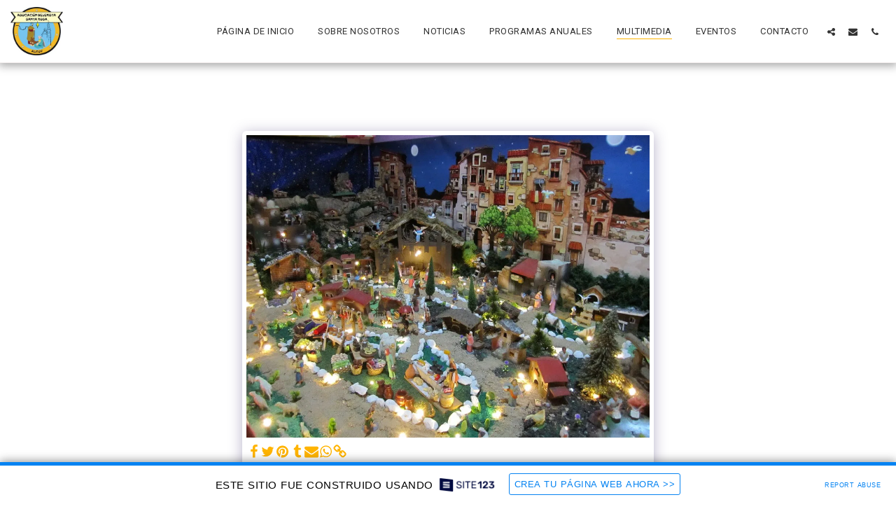

--- FILE ---
content_type: text/html; charset=UTF-8
request_url: https://1828078.site123.me/multimedia/item-id-5c4834a76fd50
body_size: 1816
content:
<!DOCTYPE html>
<html lang="en">
<head>
    <meta charset="utf-8">
    <meta name="viewport" content="width=device-width, initial-scale=1">
    <title></title>
    <style>
        body {
            font-family: "Arial";
        }
    </style>
    <script type="text/javascript">
    window.awsWafCookieDomainList = [];
    window.gokuProps = {
"key":"AQIDAHjcYu/GjX+QlghicBgQ/7bFaQZ+m5FKCMDnO+vTbNg96AHN6gjwxtzwDbBmaeixXmJkAAAAfjB8BgkqhkiG9w0BBwagbzBtAgEAMGgGCSqGSIb3DQEHATAeBglghkgBZQMEAS4wEQQM/uKMpEzlVoPcZiXnAgEQgDv1jZG2CSRjE/bWbRswF+qc7ZLz753qo1EZetsXQ9sadjApSgA/gxweyd0xDGoBWuSPjbK4GZsBXJRIKQ==",
          "iv":"CgAFHzJeBwAAAT4Z",
          "context":"dkl8F3/+zVSnFu6jJYMk7cqbAyWv5nDPPoG/481WZbz379qerJVYyWpKNf4g3Ie46PHd4G5HKBcTOjCwSkwqgmxxpQdVryIBP0zW0hVkpR5PLutuPAEAQo34VPv8FFy0lez5wld+ofaI+f+ryekNWX+vFLoYFWvoibI76a1grxIzmMWNIBgrgR20Z/29362zTpE1FOjazKUSUn5+S5UI5o9jJNp8xgnNHdwYXl5Cg5xUdQuUnGxGUqu90K2SrlcqWe8dpQJaWSRlIFDPmmW0oOv4/U7hWHXGXpbbIXmjIg95VCM7SDwjchJi5KoSmQXGGqE4etGehKSWzVidgN9l+7JLgAsfNzsbeoPzmf0YkFY8JaL8w6LaArNfYVcf+g=="
};
    </script>
    <script src="https://3ebe8aca4f86.70064874.us-east-1.token.awswaf.com/3ebe8aca4f86/37f16da8cb4d/d335e59f7b06/challenge.js"></script>
</head>
<body>
    <div id="challenge-container"></div>
    <script type="text/javascript">
        AwsWafIntegration.saveReferrer();
        AwsWafIntegration.checkForceRefresh().then((forceRefresh) => {
            if (forceRefresh) {
                AwsWafIntegration.forceRefreshToken().then(() => {
                    window.location.reload(true);
                });
            } else {
                AwsWafIntegration.getToken().then(() => {
                    window.location.reload(true);
                });
            }
        });
    </script>
    <noscript>
        <h1>JavaScript is disabled</h1>
        In order to continue, we need to verify that you're not a robot.
        This requires JavaScript. Enable JavaScript and then reload the page.
    </noscript>
</body>
</html>